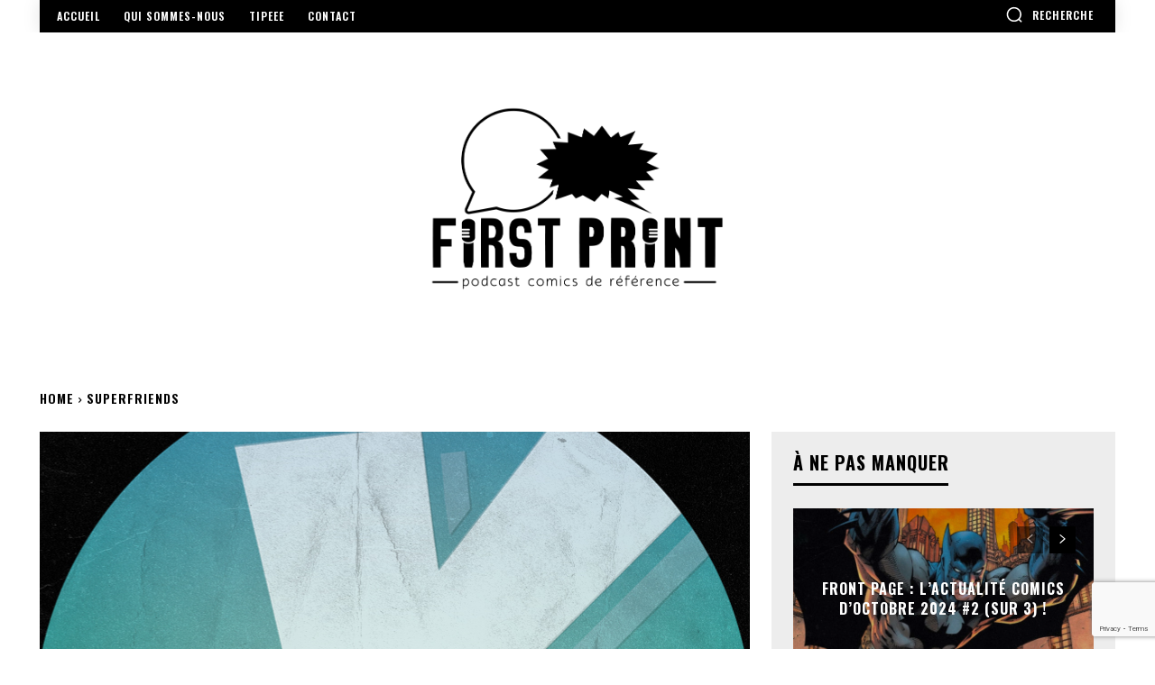

--- FILE ---
content_type: text/html; charset=utf-8
request_url: https://www.google.com/recaptcha/api2/anchor?ar=1&k=6Le9oV0bAAAAALsfQAIKLSRCVFZJ_QEmtjPR9fRf&co=aHR0cHM6Ly93d3cuZmlyc3QtcHJpbnQuZnI6NDQz&hl=en&v=9TiwnJFHeuIw_s0wSd3fiKfN&size=invisible&anchor-ms=20000&execute-ms=30000&cb=m4wjb4n6cbgm
body_size: 48392
content:
<!DOCTYPE HTML><html dir="ltr" lang="en"><head><meta http-equiv="Content-Type" content="text/html; charset=UTF-8">
<meta http-equiv="X-UA-Compatible" content="IE=edge">
<title>reCAPTCHA</title>
<style type="text/css">
/* cyrillic-ext */
@font-face {
  font-family: 'Roboto';
  font-style: normal;
  font-weight: 400;
  font-stretch: 100%;
  src: url(//fonts.gstatic.com/s/roboto/v48/KFO7CnqEu92Fr1ME7kSn66aGLdTylUAMa3GUBHMdazTgWw.woff2) format('woff2');
  unicode-range: U+0460-052F, U+1C80-1C8A, U+20B4, U+2DE0-2DFF, U+A640-A69F, U+FE2E-FE2F;
}
/* cyrillic */
@font-face {
  font-family: 'Roboto';
  font-style: normal;
  font-weight: 400;
  font-stretch: 100%;
  src: url(//fonts.gstatic.com/s/roboto/v48/KFO7CnqEu92Fr1ME7kSn66aGLdTylUAMa3iUBHMdazTgWw.woff2) format('woff2');
  unicode-range: U+0301, U+0400-045F, U+0490-0491, U+04B0-04B1, U+2116;
}
/* greek-ext */
@font-face {
  font-family: 'Roboto';
  font-style: normal;
  font-weight: 400;
  font-stretch: 100%;
  src: url(//fonts.gstatic.com/s/roboto/v48/KFO7CnqEu92Fr1ME7kSn66aGLdTylUAMa3CUBHMdazTgWw.woff2) format('woff2');
  unicode-range: U+1F00-1FFF;
}
/* greek */
@font-face {
  font-family: 'Roboto';
  font-style: normal;
  font-weight: 400;
  font-stretch: 100%;
  src: url(//fonts.gstatic.com/s/roboto/v48/KFO7CnqEu92Fr1ME7kSn66aGLdTylUAMa3-UBHMdazTgWw.woff2) format('woff2');
  unicode-range: U+0370-0377, U+037A-037F, U+0384-038A, U+038C, U+038E-03A1, U+03A3-03FF;
}
/* math */
@font-face {
  font-family: 'Roboto';
  font-style: normal;
  font-weight: 400;
  font-stretch: 100%;
  src: url(//fonts.gstatic.com/s/roboto/v48/KFO7CnqEu92Fr1ME7kSn66aGLdTylUAMawCUBHMdazTgWw.woff2) format('woff2');
  unicode-range: U+0302-0303, U+0305, U+0307-0308, U+0310, U+0312, U+0315, U+031A, U+0326-0327, U+032C, U+032F-0330, U+0332-0333, U+0338, U+033A, U+0346, U+034D, U+0391-03A1, U+03A3-03A9, U+03B1-03C9, U+03D1, U+03D5-03D6, U+03F0-03F1, U+03F4-03F5, U+2016-2017, U+2034-2038, U+203C, U+2040, U+2043, U+2047, U+2050, U+2057, U+205F, U+2070-2071, U+2074-208E, U+2090-209C, U+20D0-20DC, U+20E1, U+20E5-20EF, U+2100-2112, U+2114-2115, U+2117-2121, U+2123-214F, U+2190, U+2192, U+2194-21AE, U+21B0-21E5, U+21F1-21F2, U+21F4-2211, U+2213-2214, U+2216-22FF, U+2308-230B, U+2310, U+2319, U+231C-2321, U+2336-237A, U+237C, U+2395, U+239B-23B7, U+23D0, U+23DC-23E1, U+2474-2475, U+25AF, U+25B3, U+25B7, U+25BD, U+25C1, U+25CA, U+25CC, U+25FB, U+266D-266F, U+27C0-27FF, U+2900-2AFF, U+2B0E-2B11, U+2B30-2B4C, U+2BFE, U+3030, U+FF5B, U+FF5D, U+1D400-1D7FF, U+1EE00-1EEFF;
}
/* symbols */
@font-face {
  font-family: 'Roboto';
  font-style: normal;
  font-weight: 400;
  font-stretch: 100%;
  src: url(//fonts.gstatic.com/s/roboto/v48/KFO7CnqEu92Fr1ME7kSn66aGLdTylUAMaxKUBHMdazTgWw.woff2) format('woff2');
  unicode-range: U+0001-000C, U+000E-001F, U+007F-009F, U+20DD-20E0, U+20E2-20E4, U+2150-218F, U+2190, U+2192, U+2194-2199, U+21AF, U+21E6-21F0, U+21F3, U+2218-2219, U+2299, U+22C4-22C6, U+2300-243F, U+2440-244A, U+2460-24FF, U+25A0-27BF, U+2800-28FF, U+2921-2922, U+2981, U+29BF, U+29EB, U+2B00-2BFF, U+4DC0-4DFF, U+FFF9-FFFB, U+10140-1018E, U+10190-1019C, U+101A0, U+101D0-101FD, U+102E0-102FB, U+10E60-10E7E, U+1D2C0-1D2D3, U+1D2E0-1D37F, U+1F000-1F0FF, U+1F100-1F1AD, U+1F1E6-1F1FF, U+1F30D-1F30F, U+1F315, U+1F31C, U+1F31E, U+1F320-1F32C, U+1F336, U+1F378, U+1F37D, U+1F382, U+1F393-1F39F, U+1F3A7-1F3A8, U+1F3AC-1F3AF, U+1F3C2, U+1F3C4-1F3C6, U+1F3CA-1F3CE, U+1F3D4-1F3E0, U+1F3ED, U+1F3F1-1F3F3, U+1F3F5-1F3F7, U+1F408, U+1F415, U+1F41F, U+1F426, U+1F43F, U+1F441-1F442, U+1F444, U+1F446-1F449, U+1F44C-1F44E, U+1F453, U+1F46A, U+1F47D, U+1F4A3, U+1F4B0, U+1F4B3, U+1F4B9, U+1F4BB, U+1F4BF, U+1F4C8-1F4CB, U+1F4D6, U+1F4DA, U+1F4DF, U+1F4E3-1F4E6, U+1F4EA-1F4ED, U+1F4F7, U+1F4F9-1F4FB, U+1F4FD-1F4FE, U+1F503, U+1F507-1F50B, U+1F50D, U+1F512-1F513, U+1F53E-1F54A, U+1F54F-1F5FA, U+1F610, U+1F650-1F67F, U+1F687, U+1F68D, U+1F691, U+1F694, U+1F698, U+1F6AD, U+1F6B2, U+1F6B9-1F6BA, U+1F6BC, U+1F6C6-1F6CF, U+1F6D3-1F6D7, U+1F6E0-1F6EA, U+1F6F0-1F6F3, U+1F6F7-1F6FC, U+1F700-1F7FF, U+1F800-1F80B, U+1F810-1F847, U+1F850-1F859, U+1F860-1F887, U+1F890-1F8AD, U+1F8B0-1F8BB, U+1F8C0-1F8C1, U+1F900-1F90B, U+1F93B, U+1F946, U+1F984, U+1F996, U+1F9E9, U+1FA00-1FA6F, U+1FA70-1FA7C, U+1FA80-1FA89, U+1FA8F-1FAC6, U+1FACE-1FADC, U+1FADF-1FAE9, U+1FAF0-1FAF8, U+1FB00-1FBFF;
}
/* vietnamese */
@font-face {
  font-family: 'Roboto';
  font-style: normal;
  font-weight: 400;
  font-stretch: 100%;
  src: url(//fonts.gstatic.com/s/roboto/v48/KFO7CnqEu92Fr1ME7kSn66aGLdTylUAMa3OUBHMdazTgWw.woff2) format('woff2');
  unicode-range: U+0102-0103, U+0110-0111, U+0128-0129, U+0168-0169, U+01A0-01A1, U+01AF-01B0, U+0300-0301, U+0303-0304, U+0308-0309, U+0323, U+0329, U+1EA0-1EF9, U+20AB;
}
/* latin-ext */
@font-face {
  font-family: 'Roboto';
  font-style: normal;
  font-weight: 400;
  font-stretch: 100%;
  src: url(//fonts.gstatic.com/s/roboto/v48/KFO7CnqEu92Fr1ME7kSn66aGLdTylUAMa3KUBHMdazTgWw.woff2) format('woff2');
  unicode-range: U+0100-02BA, U+02BD-02C5, U+02C7-02CC, U+02CE-02D7, U+02DD-02FF, U+0304, U+0308, U+0329, U+1D00-1DBF, U+1E00-1E9F, U+1EF2-1EFF, U+2020, U+20A0-20AB, U+20AD-20C0, U+2113, U+2C60-2C7F, U+A720-A7FF;
}
/* latin */
@font-face {
  font-family: 'Roboto';
  font-style: normal;
  font-weight: 400;
  font-stretch: 100%;
  src: url(//fonts.gstatic.com/s/roboto/v48/KFO7CnqEu92Fr1ME7kSn66aGLdTylUAMa3yUBHMdazQ.woff2) format('woff2');
  unicode-range: U+0000-00FF, U+0131, U+0152-0153, U+02BB-02BC, U+02C6, U+02DA, U+02DC, U+0304, U+0308, U+0329, U+2000-206F, U+20AC, U+2122, U+2191, U+2193, U+2212, U+2215, U+FEFF, U+FFFD;
}
/* cyrillic-ext */
@font-face {
  font-family: 'Roboto';
  font-style: normal;
  font-weight: 500;
  font-stretch: 100%;
  src: url(//fonts.gstatic.com/s/roboto/v48/KFO7CnqEu92Fr1ME7kSn66aGLdTylUAMa3GUBHMdazTgWw.woff2) format('woff2');
  unicode-range: U+0460-052F, U+1C80-1C8A, U+20B4, U+2DE0-2DFF, U+A640-A69F, U+FE2E-FE2F;
}
/* cyrillic */
@font-face {
  font-family: 'Roboto';
  font-style: normal;
  font-weight: 500;
  font-stretch: 100%;
  src: url(//fonts.gstatic.com/s/roboto/v48/KFO7CnqEu92Fr1ME7kSn66aGLdTylUAMa3iUBHMdazTgWw.woff2) format('woff2');
  unicode-range: U+0301, U+0400-045F, U+0490-0491, U+04B0-04B1, U+2116;
}
/* greek-ext */
@font-face {
  font-family: 'Roboto';
  font-style: normal;
  font-weight: 500;
  font-stretch: 100%;
  src: url(//fonts.gstatic.com/s/roboto/v48/KFO7CnqEu92Fr1ME7kSn66aGLdTylUAMa3CUBHMdazTgWw.woff2) format('woff2');
  unicode-range: U+1F00-1FFF;
}
/* greek */
@font-face {
  font-family: 'Roboto';
  font-style: normal;
  font-weight: 500;
  font-stretch: 100%;
  src: url(//fonts.gstatic.com/s/roboto/v48/KFO7CnqEu92Fr1ME7kSn66aGLdTylUAMa3-UBHMdazTgWw.woff2) format('woff2');
  unicode-range: U+0370-0377, U+037A-037F, U+0384-038A, U+038C, U+038E-03A1, U+03A3-03FF;
}
/* math */
@font-face {
  font-family: 'Roboto';
  font-style: normal;
  font-weight: 500;
  font-stretch: 100%;
  src: url(//fonts.gstatic.com/s/roboto/v48/KFO7CnqEu92Fr1ME7kSn66aGLdTylUAMawCUBHMdazTgWw.woff2) format('woff2');
  unicode-range: U+0302-0303, U+0305, U+0307-0308, U+0310, U+0312, U+0315, U+031A, U+0326-0327, U+032C, U+032F-0330, U+0332-0333, U+0338, U+033A, U+0346, U+034D, U+0391-03A1, U+03A3-03A9, U+03B1-03C9, U+03D1, U+03D5-03D6, U+03F0-03F1, U+03F4-03F5, U+2016-2017, U+2034-2038, U+203C, U+2040, U+2043, U+2047, U+2050, U+2057, U+205F, U+2070-2071, U+2074-208E, U+2090-209C, U+20D0-20DC, U+20E1, U+20E5-20EF, U+2100-2112, U+2114-2115, U+2117-2121, U+2123-214F, U+2190, U+2192, U+2194-21AE, U+21B0-21E5, U+21F1-21F2, U+21F4-2211, U+2213-2214, U+2216-22FF, U+2308-230B, U+2310, U+2319, U+231C-2321, U+2336-237A, U+237C, U+2395, U+239B-23B7, U+23D0, U+23DC-23E1, U+2474-2475, U+25AF, U+25B3, U+25B7, U+25BD, U+25C1, U+25CA, U+25CC, U+25FB, U+266D-266F, U+27C0-27FF, U+2900-2AFF, U+2B0E-2B11, U+2B30-2B4C, U+2BFE, U+3030, U+FF5B, U+FF5D, U+1D400-1D7FF, U+1EE00-1EEFF;
}
/* symbols */
@font-face {
  font-family: 'Roboto';
  font-style: normal;
  font-weight: 500;
  font-stretch: 100%;
  src: url(//fonts.gstatic.com/s/roboto/v48/KFO7CnqEu92Fr1ME7kSn66aGLdTylUAMaxKUBHMdazTgWw.woff2) format('woff2');
  unicode-range: U+0001-000C, U+000E-001F, U+007F-009F, U+20DD-20E0, U+20E2-20E4, U+2150-218F, U+2190, U+2192, U+2194-2199, U+21AF, U+21E6-21F0, U+21F3, U+2218-2219, U+2299, U+22C4-22C6, U+2300-243F, U+2440-244A, U+2460-24FF, U+25A0-27BF, U+2800-28FF, U+2921-2922, U+2981, U+29BF, U+29EB, U+2B00-2BFF, U+4DC0-4DFF, U+FFF9-FFFB, U+10140-1018E, U+10190-1019C, U+101A0, U+101D0-101FD, U+102E0-102FB, U+10E60-10E7E, U+1D2C0-1D2D3, U+1D2E0-1D37F, U+1F000-1F0FF, U+1F100-1F1AD, U+1F1E6-1F1FF, U+1F30D-1F30F, U+1F315, U+1F31C, U+1F31E, U+1F320-1F32C, U+1F336, U+1F378, U+1F37D, U+1F382, U+1F393-1F39F, U+1F3A7-1F3A8, U+1F3AC-1F3AF, U+1F3C2, U+1F3C4-1F3C6, U+1F3CA-1F3CE, U+1F3D4-1F3E0, U+1F3ED, U+1F3F1-1F3F3, U+1F3F5-1F3F7, U+1F408, U+1F415, U+1F41F, U+1F426, U+1F43F, U+1F441-1F442, U+1F444, U+1F446-1F449, U+1F44C-1F44E, U+1F453, U+1F46A, U+1F47D, U+1F4A3, U+1F4B0, U+1F4B3, U+1F4B9, U+1F4BB, U+1F4BF, U+1F4C8-1F4CB, U+1F4D6, U+1F4DA, U+1F4DF, U+1F4E3-1F4E6, U+1F4EA-1F4ED, U+1F4F7, U+1F4F9-1F4FB, U+1F4FD-1F4FE, U+1F503, U+1F507-1F50B, U+1F50D, U+1F512-1F513, U+1F53E-1F54A, U+1F54F-1F5FA, U+1F610, U+1F650-1F67F, U+1F687, U+1F68D, U+1F691, U+1F694, U+1F698, U+1F6AD, U+1F6B2, U+1F6B9-1F6BA, U+1F6BC, U+1F6C6-1F6CF, U+1F6D3-1F6D7, U+1F6E0-1F6EA, U+1F6F0-1F6F3, U+1F6F7-1F6FC, U+1F700-1F7FF, U+1F800-1F80B, U+1F810-1F847, U+1F850-1F859, U+1F860-1F887, U+1F890-1F8AD, U+1F8B0-1F8BB, U+1F8C0-1F8C1, U+1F900-1F90B, U+1F93B, U+1F946, U+1F984, U+1F996, U+1F9E9, U+1FA00-1FA6F, U+1FA70-1FA7C, U+1FA80-1FA89, U+1FA8F-1FAC6, U+1FACE-1FADC, U+1FADF-1FAE9, U+1FAF0-1FAF8, U+1FB00-1FBFF;
}
/* vietnamese */
@font-face {
  font-family: 'Roboto';
  font-style: normal;
  font-weight: 500;
  font-stretch: 100%;
  src: url(//fonts.gstatic.com/s/roboto/v48/KFO7CnqEu92Fr1ME7kSn66aGLdTylUAMa3OUBHMdazTgWw.woff2) format('woff2');
  unicode-range: U+0102-0103, U+0110-0111, U+0128-0129, U+0168-0169, U+01A0-01A1, U+01AF-01B0, U+0300-0301, U+0303-0304, U+0308-0309, U+0323, U+0329, U+1EA0-1EF9, U+20AB;
}
/* latin-ext */
@font-face {
  font-family: 'Roboto';
  font-style: normal;
  font-weight: 500;
  font-stretch: 100%;
  src: url(//fonts.gstatic.com/s/roboto/v48/KFO7CnqEu92Fr1ME7kSn66aGLdTylUAMa3KUBHMdazTgWw.woff2) format('woff2');
  unicode-range: U+0100-02BA, U+02BD-02C5, U+02C7-02CC, U+02CE-02D7, U+02DD-02FF, U+0304, U+0308, U+0329, U+1D00-1DBF, U+1E00-1E9F, U+1EF2-1EFF, U+2020, U+20A0-20AB, U+20AD-20C0, U+2113, U+2C60-2C7F, U+A720-A7FF;
}
/* latin */
@font-face {
  font-family: 'Roboto';
  font-style: normal;
  font-weight: 500;
  font-stretch: 100%;
  src: url(//fonts.gstatic.com/s/roboto/v48/KFO7CnqEu92Fr1ME7kSn66aGLdTylUAMa3yUBHMdazQ.woff2) format('woff2');
  unicode-range: U+0000-00FF, U+0131, U+0152-0153, U+02BB-02BC, U+02C6, U+02DA, U+02DC, U+0304, U+0308, U+0329, U+2000-206F, U+20AC, U+2122, U+2191, U+2193, U+2212, U+2215, U+FEFF, U+FFFD;
}
/* cyrillic-ext */
@font-face {
  font-family: 'Roboto';
  font-style: normal;
  font-weight: 900;
  font-stretch: 100%;
  src: url(//fonts.gstatic.com/s/roboto/v48/KFO7CnqEu92Fr1ME7kSn66aGLdTylUAMa3GUBHMdazTgWw.woff2) format('woff2');
  unicode-range: U+0460-052F, U+1C80-1C8A, U+20B4, U+2DE0-2DFF, U+A640-A69F, U+FE2E-FE2F;
}
/* cyrillic */
@font-face {
  font-family: 'Roboto';
  font-style: normal;
  font-weight: 900;
  font-stretch: 100%;
  src: url(//fonts.gstatic.com/s/roboto/v48/KFO7CnqEu92Fr1ME7kSn66aGLdTylUAMa3iUBHMdazTgWw.woff2) format('woff2');
  unicode-range: U+0301, U+0400-045F, U+0490-0491, U+04B0-04B1, U+2116;
}
/* greek-ext */
@font-face {
  font-family: 'Roboto';
  font-style: normal;
  font-weight: 900;
  font-stretch: 100%;
  src: url(//fonts.gstatic.com/s/roboto/v48/KFO7CnqEu92Fr1ME7kSn66aGLdTylUAMa3CUBHMdazTgWw.woff2) format('woff2');
  unicode-range: U+1F00-1FFF;
}
/* greek */
@font-face {
  font-family: 'Roboto';
  font-style: normal;
  font-weight: 900;
  font-stretch: 100%;
  src: url(//fonts.gstatic.com/s/roboto/v48/KFO7CnqEu92Fr1ME7kSn66aGLdTylUAMa3-UBHMdazTgWw.woff2) format('woff2');
  unicode-range: U+0370-0377, U+037A-037F, U+0384-038A, U+038C, U+038E-03A1, U+03A3-03FF;
}
/* math */
@font-face {
  font-family: 'Roboto';
  font-style: normal;
  font-weight: 900;
  font-stretch: 100%;
  src: url(//fonts.gstatic.com/s/roboto/v48/KFO7CnqEu92Fr1ME7kSn66aGLdTylUAMawCUBHMdazTgWw.woff2) format('woff2');
  unicode-range: U+0302-0303, U+0305, U+0307-0308, U+0310, U+0312, U+0315, U+031A, U+0326-0327, U+032C, U+032F-0330, U+0332-0333, U+0338, U+033A, U+0346, U+034D, U+0391-03A1, U+03A3-03A9, U+03B1-03C9, U+03D1, U+03D5-03D6, U+03F0-03F1, U+03F4-03F5, U+2016-2017, U+2034-2038, U+203C, U+2040, U+2043, U+2047, U+2050, U+2057, U+205F, U+2070-2071, U+2074-208E, U+2090-209C, U+20D0-20DC, U+20E1, U+20E5-20EF, U+2100-2112, U+2114-2115, U+2117-2121, U+2123-214F, U+2190, U+2192, U+2194-21AE, U+21B0-21E5, U+21F1-21F2, U+21F4-2211, U+2213-2214, U+2216-22FF, U+2308-230B, U+2310, U+2319, U+231C-2321, U+2336-237A, U+237C, U+2395, U+239B-23B7, U+23D0, U+23DC-23E1, U+2474-2475, U+25AF, U+25B3, U+25B7, U+25BD, U+25C1, U+25CA, U+25CC, U+25FB, U+266D-266F, U+27C0-27FF, U+2900-2AFF, U+2B0E-2B11, U+2B30-2B4C, U+2BFE, U+3030, U+FF5B, U+FF5D, U+1D400-1D7FF, U+1EE00-1EEFF;
}
/* symbols */
@font-face {
  font-family: 'Roboto';
  font-style: normal;
  font-weight: 900;
  font-stretch: 100%;
  src: url(//fonts.gstatic.com/s/roboto/v48/KFO7CnqEu92Fr1ME7kSn66aGLdTylUAMaxKUBHMdazTgWw.woff2) format('woff2');
  unicode-range: U+0001-000C, U+000E-001F, U+007F-009F, U+20DD-20E0, U+20E2-20E4, U+2150-218F, U+2190, U+2192, U+2194-2199, U+21AF, U+21E6-21F0, U+21F3, U+2218-2219, U+2299, U+22C4-22C6, U+2300-243F, U+2440-244A, U+2460-24FF, U+25A0-27BF, U+2800-28FF, U+2921-2922, U+2981, U+29BF, U+29EB, U+2B00-2BFF, U+4DC0-4DFF, U+FFF9-FFFB, U+10140-1018E, U+10190-1019C, U+101A0, U+101D0-101FD, U+102E0-102FB, U+10E60-10E7E, U+1D2C0-1D2D3, U+1D2E0-1D37F, U+1F000-1F0FF, U+1F100-1F1AD, U+1F1E6-1F1FF, U+1F30D-1F30F, U+1F315, U+1F31C, U+1F31E, U+1F320-1F32C, U+1F336, U+1F378, U+1F37D, U+1F382, U+1F393-1F39F, U+1F3A7-1F3A8, U+1F3AC-1F3AF, U+1F3C2, U+1F3C4-1F3C6, U+1F3CA-1F3CE, U+1F3D4-1F3E0, U+1F3ED, U+1F3F1-1F3F3, U+1F3F5-1F3F7, U+1F408, U+1F415, U+1F41F, U+1F426, U+1F43F, U+1F441-1F442, U+1F444, U+1F446-1F449, U+1F44C-1F44E, U+1F453, U+1F46A, U+1F47D, U+1F4A3, U+1F4B0, U+1F4B3, U+1F4B9, U+1F4BB, U+1F4BF, U+1F4C8-1F4CB, U+1F4D6, U+1F4DA, U+1F4DF, U+1F4E3-1F4E6, U+1F4EA-1F4ED, U+1F4F7, U+1F4F9-1F4FB, U+1F4FD-1F4FE, U+1F503, U+1F507-1F50B, U+1F50D, U+1F512-1F513, U+1F53E-1F54A, U+1F54F-1F5FA, U+1F610, U+1F650-1F67F, U+1F687, U+1F68D, U+1F691, U+1F694, U+1F698, U+1F6AD, U+1F6B2, U+1F6B9-1F6BA, U+1F6BC, U+1F6C6-1F6CF, U+1F6D3-1F6D7, U+1F6E0-1F6EA, U+1F6F0-1F6F3, U+1F6F7-1F6FC, U+1F700-1F7FF, U+1F800-1F80B, U+1F810-1F847, U+1F850-1F859, U+1F860-1F887, U+1F890-1F8AD, U+1F8B0-1F8BB, U+1F8C0-1F8C1, U+1F900-1F90B, U+1F93B, U+1F946, U+1F984, U+1F996, U+1F9E9, U+1FA00-1FA6F, U+1FA70-1FA7C, U+1FA80-1FA89, U+1FA8F-1FAC6, U+1FACE-1FADC, U+1FADF-1FAE9, U+1FAF0-1FAF8, U+1FB00-1FBFF;
}
/* vietnamese */
@font-face {
  font-family: 'Roboto';
  font-style: normal;
  font-weight: 900;
  font-stretch: 100%;
  src: url(//fonts.gstatic.com/s/roboto/v48/KFO7CnqEu92Fr1ME7kSn66aGLdTylUAMa3OUBHMdazTgWw.woff2) format('woff2');
  unicode-range: U+0102-0103, U+0110-0111, U+0128-0129, U+0168-0169, U+01A0-01A1, U+01AF-01B0, U+0300-0301, U+0303-0304, U+0308-0309, U+0323, U+0329, U+1EA0-1EF9, U+20AB;
}
/* latin-ext */
@font-face {
  font-family: 'Roboto';
  font-style: normal;
  font-weight: 900;
  font-stretch: 100%;
  src: url(//fonts.gstatic.com/s/roboto/v48/KFO7CnqEu92Fr1ME7kSn66aGLdTylUAMa3KUBHMdazTgWw.woff2) format('woff2');
  unicode-range: U+0100-02BA, U+02BD-02C5, U+02C7-02CC, U+02CE-02D7, U+02DD-02FF, U+0304, U+0308, U+0329, U+1D00-1DBF, U+1E00-1E9F, U+1EF2-1EFF, U+2020, U+20A0-20AB, U+20AD-20C0, U+2113, U+2C60-2C7F, U+A720-A7FF;
}
/* latin */
@font-face {
  font-family: 'Roboto';
  font-style: normal;
  font-weight: 900;
  font-stretch: 100%;
  src: url(//fonts.gstatic.com/s/roboto/v48/KFO7CnqEu92Fr1ME7kSn66aGLdTylUAMa3yUBHMdazQ.woff2) format('woff2');
  unicode-range: U+0000-00FF, U+0131, U+0152-0153, U+02BB-02BC, U+02C6, U+02DA, U+02DC, U+0304, U+0308, U+0329, U+2000-206F, U+20AC, U+2122, U+2191, U+2193, U+2212, U+2215, U+FEFF, U+FFFD;
}

</style>
<link rel="stylesheet" type="text/css" href="https://www.gstatic.com/recaptcha/releases/9TiwnJFHeuIw_s0wSd3fiKfN/styles__ltr.css">
<script nonce="xOszlTcSuQoA_XZfqqH1QQ" type="text/javascript">window['__recaptcha_api'] = 'https://www.google.com/recaptcha/api2/';</script>
<script type="text/javascript" src="https://www.gstatic.com/recaptcha/releases/9TiwnJFHeuIw_s0wSd3fiKfN/recaptcha__en.js" nonce="xOszlTcSuQoA_XZfqqH1QQ">
      
    </script></head>
<body><div id="rc-anchor-alert" class="rc-anchor-alert"></div>
<input type="hidden" id="recaptcha-token" value="[base64]">
<script type="text/javascript" nonce="xOszlTcSuQoA_XZfqqH1QQ">
      recaptcha.anchor.Main.init("[\x22ainput\x22,[\x22bgdata\x22,\x22\x22,\[base64]/[base64]/[base64]/[base64]/[base64]/[base64]/[base64]/[base64]/[base64]/[base64]\\u003d\x22,\[base64]\x22,\[base64]/DsMOXRcKvflFtaE0nw7dlU8KNwpTDnGVTHMKzwoAjw70YDXzCrU1fe0cRADvCpXtXajHDoTDDk1FCw5/DnVV/w4jCv8KlaWVFwpnCmMKow5Fqw4N9w7RKesOnwqzCohbDmlfCqUVdw6TDrmDDl8Ktwr4Ewrk/[base64]/YyQSamLDjwbClMKyJS3CrAQTLcKrJU3Du8OdJVXDq8OJQcOmABguw6HDoMOidRLCqsOqf3LDl1s1wrhhwrpjwqkuwp4jwqIPe3zDtmPDuMODIB0IMDvCqsKowrkSNUPCvcOueh3CuTvDm8KOI8KZI8K0CMO/w4NUwqvDnVzCkhzDljI/[base64]/w4DDoiTCnsOTSS9hJx/[base64]/w7okOl7CpcKnw6chFT3DjsOow5bCu8ONw7Brw6ZFcVfDpg3CtWTDlcOnw7rCjCMsWsKUw5XDqVNnLg7Cgjo3w7JOFsKod3N1TFXDgWZzw71dwojDtAPDmEEowqF0FUPCqlTCtcOUwpV2TnPDisKYwo7Cp8Kmw6YNb8OKSC/DusO7MTtKw445eB9Ja8O5CMKvQWvDuWgPblvCgkVUw6N9E1/DtcOjAcO5wqnCnUDCsMOMwoPClMK9FSswwrTDmMKyw7lqwqxnW8KGFsO5NMOywpB3wqjCuQbCtMO1QgvCt2XCrMKMSBzDusODdMO0wpbCjcOzwr8Iwo9SezTDm8ODPWcywoLClwbCnk3DhkkbFDRNwpvDgUgaA3/DjFTDrMO4di9ew5d9VyA5ccKPY8O9YFHDplrClcOUw7Qxw5tcMxopw6Akw63DpQjCq2NBBcOWdyIMwodRPcKPCsOYwrTCrw98w65tw5vDlFvDjjLDq8OsL0LDlyPCjUZDw74JASHDisKIwpAtGMOAwqPDlXLCsG3Cgx95UsOXdsK/SsOJH30QBGFuwoQrwpTDijEsFcKNwr7DrcKvwqoxVMOXMcKCw6AUw6I/DsKfwqnDkAnDvgnChsOUdxDCgcKQEsOiwqPCq286Q3rDrXHDpsOMw5d6AcObL8KRwrZAw5pdSX/CscOYHcKmKQt+w7/CvQ0Aw5QnSUTCg09OwqAtwqRzwoggZAHCrybCg8O0w77Cl8Ojw67CglfCrcOXwr57w5dfw60jU8KsR8OlR8KsWgjCpsOtw7zDoy/CuMKBwoQGw7PChFvDrcKrwojDssO0woXCnMOJdMKeBsOOUXwGwqQKw4RUA3nCm3LCrUXCmcOLw7EoRsOId04awqsaKcO0MiUsw73CrcKFw4zCtcKUw7AtTcOLwq7Dpz7DosOpAsOkCT/ClcOGURHCjcK6w4txwr/[base64]/CmGxCwpBFRnfDoTjCncKiw4XCv1vChjzDqSB6aMKSwpLCj8KRw53DnTw6w47Dp8OSfgXDhMO2w7LCisOfCzEDwo/DiRUwMH8zw7DDucORwrDCikhoLFbDhULDuMKrAsKBQ2Vxw7fDjcOhCcKXwo58w7dtw6vCskzCtD0kFRzDksKuecK3w5MKw7PCsXbDllcNw7/CrX/CucKJe3cYIyZjQ23Di1Bcwr7DsGXDscOTw67DgT/DocOSQsKlwqvCgcOKGsOXHT3DsXQdRcOzXmDDgcOsUcKsL8Ktw43CqMKEwpQSwrTCrlfChBxEYDFkW0LCi23Ds8OXRMO0w5DDlcKmw6DCicO+wqNZb1k9MhIGRlknO8KFwpzCqhLCh3MbwrtCw5DDs8Osw6UYw4TCmcK3WzYew64RZ8KoTgLCoMK/[base64]/YsOSIcKKKMO0JXp/wpMCw6/[base64]/DjXfDkhN5w4VvwrbDiU/[base64]/CnWjDsiZiMhnCkxXCg8KIw6dsw5jDix7DsWg3wrDCu8KFw6XCiyc7wrfDjnjCuMKWRMKiw5fDgsKAwqDDmRInwoxDwrPDssOzBsKlwr/Crz4CNg9uFcOtwqJVYB8UwoAfQ8OEw63CmMOXHQrDncOtc8K4f8KiNWUuwqbCqcKRaFnCkMKSMGzCu8KmfMKUw45/bQHCq8O8wo7DtsOfXMK6w6IYw4xKOSoMJXQWw7zDocOoZ19PN8O1w5PClsOAwotJwq3DgFZIL8KWw4E8NwLCmMOuw57Du3rCpQHCnMOcwqRaeUYqw5M6w4HCjsKaw5d2w4/Dlx4Vw4/CsMOcDwRuwo9UwrALw70owqEpMcOIw5JpV3dkOQzCmhUBREh7wonCqhhQMGzDuQ7Dq8K7CsOEZXbCozlqOMKZw67CtxMAw6bCpB7Cs8OiSMK2PGEBccKjwpwuw5YAQcOdRMOtHSzDiMKYUjUUwp/ChjxZMcOZw67Cs8Ozw4/[base64]/w4coFmUIeBzCrnsQw4DDl8Kiw6rCpcKfTcOBNMObw4V0wqxyWEHCjx41PGcBwobDjQAcw6fDn8Kow6wqQHtawpLChMKBZ1nCvsK2FMKXLBTDrEowCw/DhsKxSUd6bsKRFWPDi8KBNMKLPy/Dq3dQw7XCm8OkW8OnwpXDii7CnMKCVW/CpFpcw7VQwrhCw4F2dsOLI3ZRVyYzw7MuBT7DvcKwQcO6wovCgcKswpFMRjbDmU3DkVVWZhfDisOuMsOxwottfsOtK8KRYcOFwr8jd3owSBLCpcKnw5kMwqbCgcKowooAwpFdw7kYGsO1w6pja8KTw5dmD03DiEBGFw3Csh/CpB84wrXCsTzDk8Kaw7jCtxc9T8KieVc3TcKlaMK7w5bCkcOFw64Cwr3ClsOrexDDrEVUw5/[base64]/CuXdZwpU8ccK5NcOmZRZ6w5xcfMKVL3EewrUvwqbDjcKtHMOhfR3CtzvCl0nDtEvDnsOJw5jDgMOVwqV7AsOiO2x3e18vPirCkE/[base64]/acK5RsOkWsKieSYXw4Jdwr97Z8K3dsOFGsOJWcO0w5Vtw5DCgsK4w6DCp1xiJcOdw74pw7HDi8KTwpolwq1lD0xAaMOcw7RBw4tYCyTDqn3CrMOyLBrClsODw6vCvWPDoQh3IzEEDBfCn2fCv8K+WSpDwrTDh8KCLA47C8OON1cFwo93wopyO8ONw57CkRIowrh+Ll/Dny7DkcOaw6cIOcOAF8O+woMEbR3DvsKPw57DjsKfw7jCmMKAfDLDrcKzGsK0w5E+QwRwGSrDkcKMw7rDisOfwrzDojVoIFh7XQTCu8KzTMOkdsKfw7zDs8O+wohBMsOybcKCw6zDrsKbwpHCuQY9IsKuOjQbesKTw4MBecK/eMKew7vCjcK9FA5dJTXDucOrccOFDVEjCCXDsMOXSnpHPDglwq1IwpBbHcO+w5lAw5vDmXpuZmnDqcKHw4cmw6YhBiNHw5fDjsKZS8Klbj7CqcOCw6/Ch8Kqw7zDv8Kzwr3DviPDn8KIw4YkwqLCh8K2FkTCrTl5Z8KhwrPDv8Obw5kbw75zDcOiw6J/[base64]/ZzdvO34ObsO/fMK/[base64]/wqvCr0tCK8OtfgrDu8KfR8OJJMKxw5AYwodrwqfClcK5wprCosK8wr8PwpzCusOcwrfDlEnDu3hjGyhqTC9+w6gLPsODwoMmwqjDr1RLFjLCo0AEw4M1wrxLw4XCgj7CqGE4w5PDrHxjwqXCgDzDv2Uawowcw55fw6UXVy/[base64]/DrSrDrsKSZ8OKwoMjw6gJw4nCgcOFwocyTTrCkE19cS0KwovDsMKRM8O6wpbCgAtRwqYpHCbDlcO7R8K+MMKpf8Ksw7HChzNww6TCpcOqwrNNwojChXrDq8KwaMKiw6Z1wobCqCTChl1sRhHDg8OYw7NmdWzCvU7DoMKhQmfDunoVMW/[base64]/[base64]/[base64]/CjCYtGAfDkkt1HsOXDyTDiMOpwr9rFHrCoGfDgyjCvcO+NMKGP8KXw6TDs8OCwroJBVt3wpPCssOeNMOZJBljw7hEw7XDmyBfw6vCvsKVworDo8Kuw44sDXhHMcOMVcKQw4/[base64]/Ct8ONwo44w5rChMOWw5JBWTUSUsKiw5PCnjXDq0zCs8OfaMOdwo3DlnLCgcKjesKRw6AEQRp/VcKYw7JWEkzDh8KmDsODw5nDojZuRwbCtGQzwph1wq/DnRTCuGcCwp3DksOjw7sjwpLDom5GJMKofV8ywrNBM8KAcB3CssKATwnDm3liwpxGSMO6PMOIw5U/fcKcYHvDngtywpAxwp9IWihgWsKaf8K+wpISSsKMQ8K4bV8aw7fDlD7Cl8OMwptOFDgxfAopw6zDssOMw4nCvMOMaWTDs01iccKYw64Wf8OLw4HClBNqw5TDqcKUEgpOwq0WecOdBMK7wqh/Hk3CrmBsO8OaG1fCjsKrN8OeSEvCgGDDlMOxQQoVw4JxwrLChwfCtxLDiRjCisOQw4rChsKaOcO7w5EEFcO9w6A+wptIFMOEPy/ClwACw4TDgsOOw7fDvUfCjU3CjD1FPsOOTMO8DknDrcOew4kvw4h4VzzCshzCosKkwpTCvcKdwrrDjMKZwrTCjVbDijgMBS3CuiBPw6XDhsORLEEtDCBew6jClcO/w7IdQsOSQ8OEAEoBwpXDi8O8wqzCjcOlYyvCmsKMw5olwqTCj0IYUMKCw6JXLyHDn8OQFsOHEF/Cik8kFR5vb8O6PsKcw71dVsOywr3CnVM8w57Cg8KGw5zDtsKxw6LChsKPMsOERMO1w60vRMK3w6BCFcO/[base64]/DtlPCicOdXcOWwrtZwrLCpn/ChUnDlsKKHyjDhsOOU8KTw4HDgFMzJnDCgMOdSHbCmFxqw4zDhsKwSEPDmcOAwoMZwqBZHsKjDMKPRHTCiljCmj8Rw71SfCrCpcK0w43Cg8ODw7LCg8OFw6MhwrN6wqbClsKuw5vCr8OqwoRsw7nCpRDCnU5Qw4/[base64]/w5XCuzPDpMKNYMK9w5zCkcO9w7s5bjPDrAHCoMOhwovDkgIeTgVlwox8IMKrw6MjcMKmwqNswpxSScKZH1FFw5HDmsKZN8Oxw4BqZzrCpzDChwLCliwbVg3CqC3DtMOWUAU1wpRWw4jCjm9iGgkNZMOdPzfCnMKlP8OiwpA0ZcOww6twwr/DuMOBwrwFw442wpAAWcODwrAQLFjCiSV+woRhw7fCosOHZg09ccKWGmHDkS/Ci1hSVj4dwq8kwrTDmwXCvzXDsUAuwqvCkGnCgHRAwrRWwpXClBbCj8Khw6o9V0BfaMKNwo3DvsOIw7DDgMODwp/[base64]/f8Kyw65JYcO1w7zCn3LDoy1pJsOCSUTCncO/w43CtcKTwqvDgxhcezlxWyUhCcK+w7tYH2fDsMK+XsKlOhLDkCDCnQnDlMOlw47DvXTDrMKjw6fDs8OFMsOBYMOiclPCuT0AbcK+wpDDh8KiwofDpsK8w7xwwoMrw5/DjsKMZ8KUwo3DgHfCpcKDYQnDlcO7wrAzHgbDs8KCIMKoXMKJw5rDvMK6YCzDvFjDp8ORwoo8wphJwohhWF94Ojcqw4fCiSDDqhVBFDRJw4IifwAGFMOiIlgJw6g3Gw0Hwq5wRMK6acKiUCHDlEfDvsOSw7/Dq2nCnsO2eTIKE0HCv8K1w6zDosKKaMOlA8KPw4HCh0XDmMKaIg/CiMKFGsK3wobDvMOWTizCuSvDm1fCu8OAecOec8OOfcOMwrMwM8OLwq/[base64]/wqTDuMKcasO6wqzCkQNpeVZfSBLDvsKow7J5HcKnFh1+wrHCrE7DrU3DiQA/QcKhw7slQ8KKwqM7w4DDksOTEj/DusKYYDjCi0nCrMKcAcKbw5HDk3gvwqPCqcOIw73ChsKbwoTCgmEdGsODIVhXw4nCtsK/wr/DpsOIwpjDlcK4wpovw6ZnS8KuwqfCkxMXQ2kJw5YwXcKzwrLCqcKLw5tfwr3CjcOOT8OSwqrCjMOQDVbDo8Kcwrkaw7Q1w4R4QWowwodrJn0KHcKgL1HCtl8HKX8Nw5vDo8OCLsOAAcOLwr41wpc2w73CisKSwpjCn8K1A1LDmW/DtRZseDPCuMO/wpVjSDJSw4zCq1t5wo/[base64]/CiHHDrMK0w5XChcKOwrR4w5jCgxPCpg3CmSXCtsOqw6nCo8O4wqEcwrwMAR96QFV1w5rDq03DkxrCkgPDocOQYQV6BQlhwoFRw7Z2fMK7woVlO0PCp8KHw6XClMKMV8O3YcKpw6/CtcKew4bDi2rCu8KMw4nDiMO0WFtpw4/DtcOrwoPDsAJew5vDpcKLw4DCois0w5k/A8O0VzTCoMOkw5kMdcK4OGbDvCx8DhkqfsKOw6wfNknDkzDDgQtuO1hVRSvDpcODwoLCpC/CmyY0Wzd/wqZ+L3Exw7DCrMKPwqFfw71+w6/DscOkwqo/wphCwq7DlEjCpz/CgsKkwqbDqibCmEXDncObw4B3woFbw4JGNcOLwrPDgyEMa8Kaw48bL8O7E8ODV8KKVCdKN8KYKsOCWFIqFWhKw4A0w6jDjW0aYMKkBB0/wrJoGGPCqx/DisOVwqg1w6HCksKHwqnDhlHDn24AwposQcOzw7tBw7/DqsO3GcKNw5jCsjwCw6oxNcKJw5wvZX9Ow4nDpMKYXcOIw5kbYA/Cl8O8SMKMw5fCpcO+w65/FMOpwpvCjcK/ccKbZwbDnMOdwoLCiBvDmT/CnMKgwo/CuMOSHcO4wo3CmsONUCvCtSPDnXbDhcOowq9fwpvClQQbw5FMwrB9AcOfwq/CpBTDnMK6PsKIaxlYE8KJOgXCgMOVKxBBEsKyJsKRw7ZAwrXCsRp5HMOXwok3aCHDjMO/[base64]/CmsOWwpvClsOGdcKawo7DhU7CsRXDlsOUQMKPMsKNYiBbw6DCjkfCqsOPMMONbsKcIwcAbsOpdMOGVAnDowR4ZsKUw5TDqsOuw53CsG9Gw4YJw6Rlw79gwqDCrRrDjzQTw7fDmh/DhcOaeRQsw615w7wTwrMHQMKowpgXR8KuwqbCgMKrBsKdSC9Dw4LCv8K3GxZZLHDCrMK1w73CjAjClgPCr8K0ZjHClcOjw53CsAA0fcOVwrINS2pXXMK1wpzCjzTDg2wJwqZ+SsK7Vh9jwqvCrcORZHEESFfCtcK2CyXCkgLCgcOEbsO/VXlmwqR/cMK5wobDphxbJ8OeGcKhI0rCoMOfwrV2w5DDmX7DpcKKwq44ejdEw5PDg8KcwpxCwoVEA8OOahttwrHDgcKeHk7DvjPCnF5ZTMOFw7lZEMOSQXNqw4/[base64]/HSvCuMO1HsOGcHfCqsOxBsOrQ8KOw6DDuicTwoE+wrXDtsKlwol3SlnDr8Kqw7J1EzBswoRjH8OSLAHDqsOpVm9Zw6jCiGk/AsOoQXDDucO2w4nCugDCsWnCtcOYw7/ChmQZTcOyMm7CkkzDuMKAw4hqwpHDncOCwqonMnPChgQLwrgmNsKka1FTdMK7woN+G8O2w7vDnsOfN0LCnsKrw4bCnBDCj8OHw47DkcKIw54Hw6sjFxtww4TDuQ1JecOjw5PCqcKBGsOEw5DCk8O3woJmbA9tLsKqEsKgwq8lJ8OgOMOBJcOMw6/DkQHCjnLDqsOJw6rDgsKDwqZ0R8O1woDDi2EpKgzCrwgRw7oxwroGwofCvV7Cq8O5wpnDvVBewoHCpMO5BgTClMOQw7EAwrXCtgZ5w5Vxwpoaw7V2w6LDnsOdeMOTwogawrNYHcK6IcOZCCXCmmDDtsOxdcKta8Kwwohgw7RsFcOFw4gmwolKw5E1GcKWw7rCu8O/aVYNw7kzwp/[base64]/w4zDk8OYw7HDlG9EYyJQVh4WMRLDp8KOw6nCv8O5Nw5KCUDCrcK9KnFww51WQkdcw5EPaBtyBsKGw6fCoC8yZcOpaMKHfsKVw5BXw4/DoxRcw6/[base64]/[base64]/bxDClFrCk8K5FRVjMgw9D1DCocKZwoINw4jCs8K1wqwmHz0lHRomYcOnUMOKw4t0KsK5w40gw7Vpw7fDhVnDik/[base64]/[base64]/DuH3Co8OBwq5JaEhYwoXDhMKibMOHaGU1wp8xIh8iHMOefTtERMOyBsODw4vCk8KneXvCh8KPGA1ef3VIw67CrDLDiHzDgWE4TsKIcjnDj15Ma8KdPMO7NMOrw6fDpMK9LVMlw7/CqMOsw7MAUjd1X3PCpTR8wrrCoMKFWHDCqlRZCzLDn1XDnsKvFC5BKXTDuE4rw7Iuw4LCpsO1wojDpVDCvcKHFMO1wqvDiBIPwrDCgEzDi2Y/enfDtydvwo0kR8O/[base64]/IgDDmsOdwokJHsOIccO1KGnDm8K8w5RKPWJpfRnCqCPCt8KqHRDDlAFsw6rCqCDDkx3Do8OoEWrDhF3CsMOiZ3Ecwq8Jw70CIsOpR0VYw4/CnWHDmsKuZlPCuHbCuTB+wpXDh0rChcOTw4HCuSRrV8K5S8KHw7VsVsKcw4wYTcK9wqrCliFxRA08X0/Dm1ZPwogDbXoVKTsYw752w6nDlx8yPsOEU0XDvzvCik/CtMKxYcK5w4QBWiNZw6AuX2sXY8OQd2sBwrzDqg5jwp5JQcKZbHB1XsKQw73DpsOgwoPDm8O2aMOUwpsrQsKBw4nDnMOGwrzDpG0VcxvDqEQBwp/[base64]/[base64]/CjMKBwrvDnsKjw5jDnG9mw7VWYxMXw6dSV28aDmHDgcO7PD7Ct2/DnBTDvsOBOljCucKuGx7CoVvDnVdZJMOxwo/CtEvDtUhhFEDDsVfDg8KDwr5kWkgXXMOcUMKRwq/CgcOHPj/DjjHDscOXHcKCwrvDk8KfRUrDmUjDgQFXwq3CpcOqRMOjcyxVem7CucKCB8OcLcKCLVzCh8KsAsOjbTDDsT/DicOhQMK+wqh+wqjClMOWw4jDlRIWYUrDvW8VwpLCtMKnXMKEworDqjTCvMKtwq3DgcKBGELCk8OiJ0Exw7EKAmDCn8Omw6XDp8OzEEJYw6YPworDsGFwwp47K17DlhF3w5/DsmnDsCfDq8KAcDfDn8OPwobDq8OCw6okbHMRw78ZSsOSR8ObFFjCtcKzwrbDt8OVMMOXwoh2KMOswrjCiMKew5xvDcKof8KXUDfCoMOFwpF4wop7wqPDoUfCmsOuw4bCjSzDm8KDwq/DusKRPMOcU35Xw63CjzI+csKCwrPDuMKGw6bCjsKHUsKzw73DnsK/BcOLwrvDrMO9wpPCsXVTI2cvw4nCmj/CknYAw6AeExhGwrQjSsO8wrYIwqHDh8K0HcKKI2luVXXChMOqDwoGZMKEwr9tFcOAwpnCimwZQMO5G8KIw5DCizrDrsKxwol4F8KBwoPDihwow5HClMO4wr5pGDULXMOmXzbCg2x8wrAJw4TCgBTDmRvDjMO+wpYtwq/CqTfCu8KXw4DDhRDDv8KzMMOHwpBUAnrCs8KHZQYEwoV2w7fCssKiw4XDkcOWdcOhwpdPeWHDpsO2UMO5RsOSL8Kow7zClSrDl8KAw7XCgwp8LnZZw7sKTVTClcKNP0dnNSFDw6Zzw6vCjMOgBmvCmMKwMEzDo8OUw6/[base64]/DmsOITMOSwr/DmxowNVfClsOhw6jDlXUAbUjDncOfJMKNw5F/w5nDgcK1AgjCj0rDngzDucOowr3Dv2xyUcOJbMO9AMKcwoVPwrHCmQzDgcONw4g4K8KyYcKPQ8OXQ8Kgw44Dw7xSwplQU8OKwo/DoMKrw7NKwoDDlcO6w6VRwrxYwpMdw4zDiXNxw5lMw7jCvsOMwqvDoSDDtlzDvgzCgBnDvsO1w5rDjsKpwoQdKyohK3RCdGfCrSbDq8Kuw6PDmcKEGsKzw5JiMT3Cg0orQn/DqlJuZsOYMcOrD2vCiFzDnwvChDDDqxbCvMKVI3xzw7/DjMKvJm3ChcKwcMO1wrVXwqHDs8Ouw5fCpcKUw6fDn8OhMMK2dWLDrMKzEXVXw4nDmCLDjMKBCMKhwrZ1wp/Cs8OEw5Yiwq3ChEArPMObw7IgCXkdaH0NZGEufMOww7BCUy3DoUfDty0DHXnCuMO4w4JFaGtwwqslQUFnDVZ+wqZSwocXwpQiwobCvxnDoEHCsh/[base64]/Dv8K3w7TCnMOnG17ChsOJwrkKw6LDqsOXwoXCrxzDicKzwq3Cu0HCgcKUwqTDu3LDu8KpdUnCk8KJwqjDlH7CgQPDlzB2w5l1O8O4S8OAwpPCrhjCi8OOw5dYXMKVwr7CkcK8QXopwq7Dh2rCusKKwqdqwok1FMK3C8KGIsO/YHQbwqt2TsKfw7LChzXCgkVowrfCpsO4EsOiw5l3GcKTZ2ERwqVOw4NlbsKrDMKSZcOpQHJawqzCpMO3IGI6Wn9sRkgBY0XDil0mUcOuTsOOw7rDq8KaRUVIbcOjATsPbcK9w53DhB8SwoF3cjTCvGl+ZyHDgsOUw5/Du8KEAxDCp2dSIDjCvXnDmsKkN1jCi1QZwoHDnsKfw4zDimTDhEkAwpjCm8K9w7kqwqHCk8OzZsOPKsKqw6zCqsOqJhkwCEjCocORPsOhwoxTBMKDP0HDlsKiBMKEAQvDkkvCsMOZw7rClEzDlMKrKcOaw4HCvxo9FD/CkQgJwp/DvMKrTsOsbMKVNMKew6DDt3vCqsOCwpfDrMKsI0NDw5PCpMOMwq/CgioYRsOyw7TDoRlZw73DoMKGw7/DgsK3wqjDtsKfSMOFwo/Cl1rDqnjDhSYDwop2wpjCnR03wqPDhcOQw7XDrQ1lJRlCW8O7a8KyYcOcacKzCBJjwqszw4g9wrk+HknDrjoeEcK3cMKDw7M6wpPDjMKNRxHCiVcHwoA7wpDCqQhJwr1/w6goPkzDg0NaJkZJw7PDlcOZNMKbMVfDrcOWwplmwpvDrMOHMMO5wrV5w7lLBG0TwqsLGlTCqC7CtTzDlFzDkCbDug5BwqfClWTCqcKCw4rCuB3DsMO/KFsuwrtXw617wovDvsKlDBwRwp0rwrFXccKXQ8KtU8OyR3RAeMKMHj/Dv8OWW8KMUhFMwpLDjMOSw5bDvcK+QXoDw4NNaBrDoF3Dk8O+JcKPwoPDlx3DnsOPw5VYw74qwqFLwrFbw6/[base64]/Dm8OdZXEyw4zDvzzDg8K0E8OWKsKWw6LDt8KnLMKXw6bChMOkbMOIw7/Ch8KQwpbDocOuXiJHwo7DoB/DncKYw5pYZ8KOw41XWMOWOMOGAgbCrsOpOMOUWMOrwow+WcKJwr/DvVp7wo45JDMjLMOUUjrCiEMNB8OvacOKw47DpQPCskHDl2czw4DCsDxvwqzCvB0pMxXDncKNw5dgw7s2ZCnCqER/wrnCiCcxJmrDusO8w5zDm2p/QsKFw4IAw5jCmsKGwpTDh8OTIMO0woUWP8OEfsKFYMKdAHUww7LCpsKnN8KcfhhPL8OBGjLDusOyw5AgemfDjUjCsxrCk8OJw6zDmhzCly3Cq8KRwoUgw5dswqEZwpzCkMKhw63CnQFCw5Z/PmjDi8KBwpFufVA+fWlJS2LDpsKoYi5aJyBKeMO5NcKPPsOucUzCpMOFMB/[base64]/[base64]/CtcOhw5rDgy3CvcK0RjLDqRHDqypUXMKmw6INw6wUw5YXwrp6w7IOY3lmKgJOecKKw5TDjMK/U1nConzCpcOew5lUwpnCpcKjDTnChXlPUcOsD8O/NhfDnCQdPsOOCj7Cs0/DpXwJwppoXEXDqGlIw6wuWA3Ds3PDjcKycg/DmHDDsnbDi8OpbE8oNkAjwrZkwo8vw7VTbwlRw4XCl8Kvw7PDtBU5woMwwrHDsMOyw5oqw77Ds8O/[base64]/CpkVQw5xow7EPw60WwpTCmMO3DBPCr3nCu07Cpz/CmMKgwrLCmsKPXcOeUMKdbkxIwptfw5TCgnLCgsOFIcOSw5x6w6DDrhNpERrDhCbCsiNkwoPDgC4xLDXDo8OADhFIw4QKYsKvIV/CkRJlL8O/[base64]/[base64]/DnMOGNMKQwo/DpGbDo2PDgnbCsi07w6UxZcKlw6fCsMOXwptnw5jDnsK8XxREw45LXcOZeWgIwo8Fw6fDmFgDQhHChGrCnMK3w6UdTMK2w4Rrw548w5XCh8KYLEsEwobCuGdNVsOuA8O/[base64]/DsUbCo8KXGX/Cq8KQwpbCoMO2JhxTw6LDkQtPR3bDrmXDoXMUwoZ0wo7DhMOzCTxTwp8FZsK1GRTCsChAccKjwrTDgzLCjMKMwpkeBwrCqUZUGHbCsnwfw4DCnm93w5/[base64]/di5gd1HDmWjCqjTDp0Q6w7YawrnDuMK+G307wpTDjcORw5FlfQzDq8OkVsOGa8KuGcOiwrlTMG8Dw4hUw6fDjknDvMKkcMOXwrvDlsKKwozCjg5XN0I1w5AFOMK5w7tyA2PDk0bCjcOJw5/CpsOlw5bCn8KkBHTDrsK7wpjCmVLCo8KfJ3fCv8OgwqzDj1PCtRMFwpEBw6LDvMORTFQZLCjCiMOHwqvDhMKPUsO8csOcKcK3SMKOGMOcZD/CuA0GLMKqwoXDicKJwq7CgHoAMsKdw4fDjsO7R3EJwoLDmMK3PV7Cvm0cUirConoodcOkdjvDuhAKdHzCj8K5UjbCvFUtw6xtMMO/bsODw5DDvMOYwqNYwrPClSbCvcKWwr3CjFIxw5rCr8KAwrU7wr54E8OWw7g3D8OBFWICwozCocK3w6llwq11wrnCvsKCR8OhOsOONMKFGMKBw7sXNErDqULDrcOuwpIfdcKgUcKfPWrDhcKkwoh2wrfCjBrDoV/[base64]/w7nDpsKUcsOWVsO/wrjCo8OIanDCiMK8LE9qw6/CvsOWbsKbM2DCk8KZfTXDvMKXwqxwwpF3wqvDvsOQe18nd8OuVkzDp29jUsOCCzLCtsOSw704ZDPCoB/CtHbDuiLDtCkdw7Vbw5PCq33Cog0dY8OeeQAGw6PCr8KpCVLCnW/[base64]/EXZGw6M3KnBgw4LDv2rDqhHCusKzw647GVbDscKbdsK7w6B7PU3CpsKDOMKhwoDCjMO9TcOaKGZREsKZKgRRwrnCpcOdTsOiw7QCe8KWFRF4QXhIw71wXcK2wqLCi1nChiLDhncEwqPCnsK3w6/Cp8Kqb8KIXWE9wrQ8w68ufsKKw4w7JjI0w7hcf2ISM8OLw4jCusOua8OzwqbDrQnCgC7CjSHChX9TC8Kmw7E+w4MKw4sFwqBYwqzCsznDr1t/IAtiQi/DkcO0T8OQRHjCm8Kuw6pKBwk3LsOXwo0RIX82wpsAPcKtwp83HxLCpEfCv8KDw5huZMKEPsOhwpnCq8OGwoUWE8KNd8OSfMK+w5cfXcKQNRcmMMKcaxbDr8OEw4hcNcOLOSTCmcKtwoDDrcOJwpVdYWlGNghZwo7CvnMbw78eYF/DtyvDn8KAD8Ofw4/[base64]/DizokXSrDi2LCvSJOfsOjw6fDrcKEUz9mwpETw6ZOw7NSHU0fwp4YwrbCkhrDn8KHbEIWO8OsNmUYwrQpIGcDHnsXe1tYNsKfYsKVYsKQXVrCsyjDrSh1wogACSoMw6jCq8Kuw4/ClcOuYTLDjDN6wp1Bw51md8KMc3XDkkgzMcO9B8KEwqvDncKGUW5IPMOfLlhQw5HDtHcWOEEMPRMVRRBtUsKVU8OVwrUADsOuKsOvOcKjGsOwMMKeH8KbGcKAw4wSwoREasOKw5drcyEmBVJeNcK2YxFtUExXwo3CisOSwpA5wpNRw6wPw5R/OjlXSVfDssKIw4YaSkrDqMOdasO9w6jDv8OTHcKlZBTCj0HDqyV0wo3Dg8O0KwzDjsObOcK5wpBswrfDrxAYwq0LCEgiwpvDiUPCncOWF8Ojw6/Dk8O5wpnCqhbDosKfS8Kuwos3wqXDgsK8w5fClMK0QMKiXH5fZMKfEAXDiz7DrsKjY8OwwrzDi8OjP18ywoDDjMOSwqkOw6PDuSTDm8Ozw63CrsOKw4HDtsO/w4EuOy5GJgfDkG4yw6J0wpFBAldTJHTDusO4w43DvV/CtsO4Ox3CqEHDvMKfLMKSPzjCjsOdBsKLwqNaJ0xMAcKZwplww7zCthkswqfCiMKdGsKPwpEtw6gyG8OSKCrCm8K0IcK4JAhFwojCs8OZJ8Khw5oLwq9YVTR6w4bDpw0EAMKLCsKcd2MUw4EWwqDCvcO4OcKzw6NDIsOxDsKHHiFxwrzCrMKmKsK/TsKiBcOZYMO4QMKPR2cZM8KQw7oAw4TCmcK8w6RtfS7CisKNwpjCmQtqSyA6wpXCtVwFw4fCrWLCocKkwoklWDTDpsKIN1rCu8OBfWPDkBDCpVIwdcKrw7DDpsKwwoxdM8O6fsK+wohlw4/CjnlAV8OkecOYZTEZw6rDsVZiwrEXKcK2UMOaH07DqW4NTsOTwqfCgWnCo8OtfcKJb21zXnQ0wrYGMhjDgDhow4jDhj/Cv2lXTjXDmQ/Dh8Ofw784w4HDpsKaEcOTSQhBXsOhwowENQPDv8OiJsKRwrHCtx8WDMOGw60QQsKww6A9ayF1wqxUw73DshdaUsOqwqDDt8OZKcK0w486w5tywqFDwqNMMTs3wq/CjMORSnnCmzxZC8KsCcOiKcKpw7UMVA/DjcORw6HChsKgw6DCojPCsy/CmA7DumHCqznCtMOJwq3DjWLCm21PMcKRw6zCkUXCsQPDlW46w6Qzw6XCu8Kfw6XDnWUcdcO1wq3DhsKBIMKIwrfDuMObw6nCvwBsw4gPwoxLw7pSwoHChx9Jw4hUK1/DlMOEOC/DqUHDp8OJOsOtw5J7w7YoOsO2wqPCgcORTXrCmT85RR3CkT1iwrEvw7DDoEMJO1PCjmwoBsKobWNow5hfTjtxwqTDqcKzN0V/woF1w5ppw545ZMK0b8OCwofCp8K9wpnDssOmw7daw5zCqyUSwo/DiA/CgcOTHR/[base64]/DvMK+ezPDtMOIw5jDj8KrYxpLNcKiwpbCkn5ffmYFwq8lWWbDiXLCgQcHU8OlwqJdw7jCuVHCtVvCvGfCiUrCnHTDssKzS8ONdiEdwpAbMh5cw6Eqw40eCcK2EAF0XVl/[base64]/CisO/w4PClcOyE8KMesOLdFXDhsK3MsKPw7LCgsOFJMO0wqPCu3nDuXLCvR/DiS47C8KWGMOnWwbDhcOBCgMZw6TClR/CkHsiw4HDv8KOw6oMwqrCq8OgSMOJI8OYBcKFwrszHH3Dul9xISXCosOQKQZcPMOAw5k7w5lmf8O8w6Rawq1vwoNVV8OaF8KmwrlFeTF8w75HwpvCkcOTRMOkLz/Cp8ORw79fw6DDjMKme8O2wpDDlcO2wr4wwq3ClsO+FHvDk2wrwqXDpMOGfjNkcsObNV7DsMKZwr97w6rDkMKCwoMVwrrCpnpTw69Ow6A+wrsMVT/CkX/CkGHClWLClsOYcUTCnmRnW8KpSxXCkcOcw7s3Ay5heXxoMsOSwqDCoMO9N23Dpj4KDV4ffnrCtCNTRS8/WxImesKiC27DrsOEP8K+wpnDs8KgWWYuQ2LCj8ObcMKrw5bDt0/DnhnDtcO3wqjCmydwLMKYwqbDiAvCgm/[base64]/[base64]/DpMKgw5M+FUzCuDbDnS0oPcOaAXQRw5vCnGLCscOxP2zCjEdbw5dMwqfCmsKKwp7CosKbLz/CinfCmMKUw5LCssO2ZMORw4gowqXCvsKPaFY5bzQJBcKrwpXCiWfDogLCtRMewqgOwpHCoMOLJcKUHA/DnFkzRMO7w47CgUxzH1YtwpPCtR15w4F9QGPDuizCunEff8Kbw4/DhcKsw782AQTDoMOkwqjCqcOMEsO/e8OnecKfw4zDjVrDuDHDksO+DcKlLQLCtwpeLsOJw6oLH8Olwok5HcKrw4FtwpBLN8OJwqDDpMKzfxIFw4HDpcKxKybDn1zChsOOPh3Dhj5qL25vw43Dgl/DuBzDkjcpf1TCvDvCmlsXRBgvwrfDj8KFbR3DnFh1SyJgasK/[base64]/CpiXCtV/DpcKvw5oYWMOSX8KdM0bCqiQfw5bCpcOhwrBgw5bDpcKQwprDuEQRLMOGwr/[base64]/DvnUlw4zDnV8pw58Sb8OZwq1/[base64]/[base64]/DhknCnEU4wrjCtMOhwqrDtUllw5d7w5Q2ScOmwp3Cp8KBwrjCv8KML1s8wrDDocKUSW/CkcO6wpQ0wr3DvsKCw7QVew3CisOSJi3DucOTwrZyTE5Kw7JIP8OZw4XCl8OPIWc8wo0HWcO3wqVTDCdFw7BGZ1TDn8KWaxPDg3YpfcO3wo3CqcOzw6PDkMO5w7wtw67DgcKpwrcSw5/Dp8ONwovCusOvBCc5w4TClcOsw6jDmz4zCgRyw7PCm8OaBlPDqmXDosOUQHnCv8O/[base64]/DvsOww6rDsmfDp8OBSS3DgDhCwqVRw4ZowozCs8KBwocMKsKuSQzCrBzCpBDCqxXDhkEuw5LDlsKUGQ0Qw7UMVMOzwpIPJ8O2Q1ZcT8O3NsOARsOswr7ChWzCtXQdCcOwIgnCpcKDwoDDmGtnwpdkEMOjNcO4w4zDgCVfw4/DuSx9w4DCssKgwozDusOhw7fCoU/DjiVBw7vDiATCrsKPIhpFw5bDtsK3AXbCqMKcw601EEjDiiXCosKjwoLCjw0HwoPCsgfCuMOBw4oTwoI/w4zDlA8mOcK4w6rDu2A4CcOnTsK2OzbDrMKrYB7CpMKxw5QJwqYgPRnChMODwop+dMOxwoUXRMOKQcOmIsO2JQ1fw58DwoRKw4PDqUjDtxXDoMOswpTCqsKcP8KKw6zCmyHDl8ObV8O4UUEuEiwAI8KEwoLChAomw7/CiHLCniLCqj5cwo/DhMKNw69LEnskw4/Cmm/Dr8KDPB4vw6tEPMOCwq0\\u003d\x22],null,[\x22conf\x22,null,\x226Le9oV0bAAAAALsfQAIKLSRCVFZJ_QEmtjPR9fRf\x22,0,null,null,null,1,[16,21,125,63,73,95,87,41,43,42,83,102,105,109,121],[-3059940,305],0,null,null,null,null,0,null,0,null,700,1,null,0,\x22CvYBEg8I8ajhFRgAOgZUOU5CNWISDwjmjuIVGAA6BlFCb29IYxIPCPeI5jcYADoGb2lsZURkEg8I8M3jFRgBOgZmSVZJaGISDwjiyqA3GAE6BmdMTkNIYxIPCN6/tzcYADoGZWF6dTZkEg8I2NKBMhgAOgZBcTc3dmYSDgi45ZQyGAE6BVFCT0QwEg8I0tuVNxgAOgZmZmFXQWUSDwiV2JQyGAA6BlBxNjBuZBIPCMXziDcYADoGYVhvaWFjEg8IjcqGMhgBOgZPd040dGYSDgiK/Yg3GAA6BU1mSUk0GhkIAxIVHRTwl+M3Dv++pQYZxJ0JGZzijAIZ\x22,0,0,null,null,1,null,0,0],\x22https://www.first-print.fr:443\x22,null,[3,1,1],null,null,null,1,3600,[\x22https://www.google.com/intl/en/policies/privacy/\x22,\x22https://www.google.com/intl/en/policies/terms/\x22],\x22Iyu4COPoJkDAqvGBetgu53t8G68JJ+Yag6szLp8weQQ\\u003d\x22,1,0,null,1,1768508045404,0,0,[131,186],null,[102,81,61,90,90],\x22RC-0w8n_GTpAwpeDw\x22,null,null,null,null,null,\x220dAFcWeA4RRj6pvfSVW8VX6RkSAmRmafj4SMZTk3MIyiNpOQlEvZcpO5PKcIzAxwgBJcVB7c56pkJtX5twQBvBj5IweqcdP1sPUg\x22,1768590845498]");
    </script></body></html>